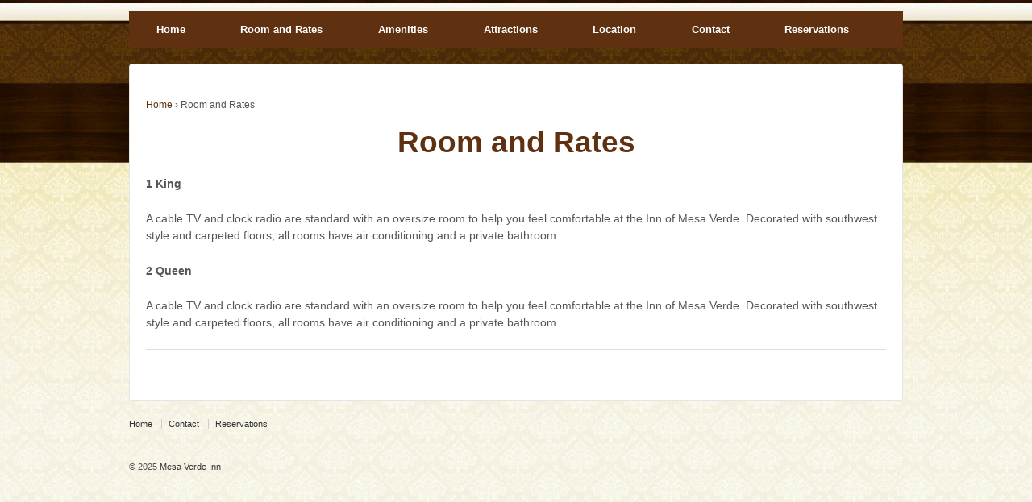

--- FILE ---
content_type: text/css
request_url: https://mesaverdeinncolorado.com/wp-content/themes/responsivepro-child/style.css?ver=0.mesaverdeinncolorado.com
body_size: -225
content:
/*
Theme Name:     Responsive Child
Theme URI:      mesaverdeinncolorado.com
Description:    Child theme for the Responsive theme 
Author:        mesaverdeinncolorado.com
Template:       responsivepro
Version:        0.mesaverdeinncolorado.com
*/